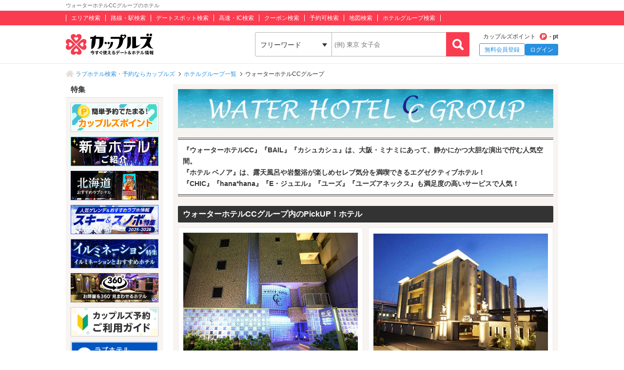

--- FILE ---
content_type: text/html; charset=UTF-8
request_url: https://couples.jp/hotel-groups/water
body_size: 12791
content:
<!doctype html>
<html lang="ja">
<head>
<meta charset="utf-8"/><meta name="keywords" content="ウォーターホテルCCグループ,グループ,ホテル,カップルズ"/>
<meta name="description" content="ウォーターホテルCCグループのホテル一覧ページです。"/>
<title>ウォーターホテルCCグループのホテル情報・ホテル一覧｜カップルズ</title>

<meta http-equiv="x-ua-compatible" content="ie=edge">
<link href="/favicon.ico" type="image/x-icon" rel="icon"/><link href="/favicon.ico" type="image/x-icon" rel="shortcut icon"/><link href="https://couples.jp/hotel-groups/water" rel="canonical"/>
	<link rel="stylesheet" href="https://couples.jp/user_pc_theme/css/layout.css" type="text/css"/>
	<link rel="stylesheet" href="https://couples.jp/user_pc_theme/css/object.css" type="text/css"/>

	<link rel="stylesheet" href="/user_pc_theme/css/group.css" type="text/css"/>

	<script src="https://couples.jp/js/jquery-3.2.1.min.js" type="text/javascript"></script>
	<script src="https://couples.jp/user_pc_theme/js/plugin/jquery_custom_select/jquery.customSelect.min.js" type="text/javascript"></script>
	<script src="https://couples.jp/user_pc_theme/js/plugin/jquery_custom_select/function_customSelect.js" type="text/javascript"></script>
	<script src="https://couples.jp/user_pc_theme/js/function.js" type="text/javascript"></script>
	<script src="https://couples.jp/js/googleAnalytics.js" type="text/javascript"></script>
    <script src="https://www.cross-a.net/act/afrolp.js?domain=couples.jp"></script>
    <script type="text/javascript" src="https://js.crossees.com/csslp.js" async></script>
    <!-- Global site tag (gtag.js) - Google Ads: 658546213 -->
<script async src="https://www.googletagmanager.com/gtag/js?id=AW-658546213"></script>
<script>
  window.dataLayer = window.dataLayer || [];
  function gtag(){dataLayer.push(arguments);}
  gtag('js', new Date());

  gtag('config', 'AW-658546213');
  gtag('config', 'HA-984373268', { 'conversion_cookie_prefix' : '_ha'});
</script>
        <!-- Google Tag Manager -->
    <script>(function(w,d,s,l,i){w[l]=w[l]||[];w[l].push({'gtm.start':
    new Date().getTime(),event:'gtm.js'});var f=d.getElementsByTagName(s)[0],
    j=d.createElement(s),dl=l!='dataLayer'?'&l='+l:'';j.async=true;j.src=
    'https://www.googletagmanager.com/gtm.js?id='+i+dl;f.parentNode.insertBefore(j,f);
    })(window,document,'script','dataLayer','GTM-TFDXVF3');</script>
    <!-- End Google Tag Manager -->


<script>
    var googletag = googletag || {};
    googletag.cmd = googletag.cmd || [];
</script>
<script>
    googletag.cmd.push(function() {
        googletag.defineSlot('/148959898/103_footer_3', [[300, 50], [1, 1], [300, 250], [970, 90], [250, 250], [320, 480], [160, 600], [480, 320], [728, 90], [168, 42], [320, 50], [336, 280], [125, 125], [200, 200], [120, 30], [216, 36], [120, 240], [180, 150], [168, 28], [234, 60], [468, 60], [300, 600], 'fluid', [120, 60], [120, 20], [300, 100], [88, 31], [120, 90], [216, 54], [240, 400], [300, 75], [120, 600], [768, 1024], [1024, 768]], 'div-gpt-ad-1517302926980-0').addService(googletag.pubads());
        googletag.pubads().collapseEmptyDivs();
        googletag.enableServices();
    });
</script>
</head>
<body>
    <!-- Google Tag Manager (noscript) -->
    <noscript><iframe src="https://www.googletagmanager.com/ns.html?id=GTM-TFDXVF3"
    height="0" width="0" style="display:none;visibility:hidden"></iframe></noscript>
    <!-- End Google Tag Manager (noscript) -->
<div class="l-wrap">
    
            <header id="p-header">
        <div class="p-header__text">             <h1 class="p-header__textInner">                 ウォーターホテルCCグループのホテル            </h1>
        </div>
        <div class="p-header__top">
            <div class="p-header__topInner">
                <ul class="p-header__searchList">
                    <li><a href="/prefectures/via-hotelareas">エリア検索</a></li>
                    <li><a href="/prefectures/via-routes">路線・駅検索</a></li>
                    <li><a href="/prefectures/via-spots">デートスポット検索</a></li>
                    <li><a href="/prefectures/via-roads">高速・IC検索</a></li>
                    <li><a href="/prefectures/via-coupons">クーポン検索</a></li>
                    <li><a href="/prefectures/via-reservations">予約可検索</a></li>
                    <li><a href="/prefectures/via-maps">地図検索</a></li>
                    <li><a href="/hotel-groups">ホテルグループ検索</a></li>
                </ul>
            </div>
        </div>
        <div class="p-header__bottom">
            <div class="p-header__bottomInner">
                <div class="p-header__logo c-logo">
                    <a href="/">
                        <img src="https://couples.jp/img/logo_couples.svg" class="p-header__logoImg" alt="今すぐ使えるデート＆ホテル情報 カップルズ"/>                    </a>
                </div>
                <div class="p-header__search">
                    <form method="get" accept-charset="utf-8" action="/hotel-groups/water"><div style="display:none;"><input type="hidden" name="_csrfToken" autocomplete="off" value="nmX3FrDiSeY0NEIlLgOEepBpMxpoghc9BP6BFyXUVT0itldpqHI68NIVQ0ZocdvL1FdPnhHvMZx9xkAhBhGDIyCQv38jctVl8woFLlC1IAwym+AmFuZkDkOCYgqbQV7A6yJ0flsT7a6wb3n/dY5TrA=="/></div>                        <ul class="p-header__btnWrap">
                            <li class="p-header__keywordSearch">
                                <ul class="p-header__keywordSearchList">
                                    <li class="p-header__keywordSearchSelect">
                                        <label class="p-header__selectBoxWrap c-selectBoxWrap">
                                            <select name="search_type" class="c-customSelect"><option value="hotels">フリーワード</option><option value="stations">駅名</option><option value="interchanges">インターチェンジ名</option></select>                                        </label>
                                    </li>
                                    <li class="p-header__keywordSearchText">
                                        <input type="text" name="freeword" class="p-header__keywordSearchInputText c-inputText" placeholder="(例) 東京 女子会">
                                    </li>
                                    <li class="p-header__keywordSearchBtn">
                                        <input type="button" class="p-header__keywordSearchInputBtn c-inputButton">
                                    </li>
                                </ul>
                                                                <p class="p-errorText p-header__keywordSearch__errorText">「●●●」に該当するホテルは0件です。入力内容をご確認ください。</p>
                                <script type="text/javascript">$('.p-errorText').hide();</script>
                            </li>
                            
                            <li class="p-header__myMenu">
                                <p class="p-header__myMenuPoint">カップルズポイント<span class="p-header__myMenuPointIcon">- pt</span></p>
                                <ul class="p-header__myMenuList">
                                    <li class="p-header__myMenuListRegist"><a href="/users/register" class="p-header__myMenuListRegistBtn">無料会員登録</a></li>
                                    <li class="p-header__myMenuListLogin"><a href="/login" class="p-header__myMenuListLoginBtn">ログイン</a></li>
                                </ul>
                            </li>
                        </ul>
                    <div style="display:none;"><input type="hidden" name="_Token[fields]" autocomplete="off" value="15d775e2730eddf702c48d4e15ab66e180f60b3e%3A"/><input type="hidden" name="_Token[unlocked]" autocomplete="off" value=""/></div></form>                </div>
            </div>
        </div>
</header>


        <div class="p-breadcrumb">
    <div class="p-breadcrumb__inner">
        <ul class="p-breadcrumb__list">
                <li class="p-breadcrumb__item"><a href="/">ラブホテル検索・予約ならカップルズ</a></li>
                <li class="p-breadcrumb__item"><a href="/hotel-groups">ホテルグループ一覧</a></li>
                <li class="p-breadcrumb__item">ウォーターホテルCCグループ</li>
        </ul>
    </div>
</div>

    <main>
        <div class="l-column__in1010">
            <div class="l-columnWrap">
                <!-- l-main770 -->
                <div class="l-main790 l-floatR">
                    <section class="gr-group">

                        <div class="gr-groupHotelArea">
                            <div class="gr-groupHead">
                                <h2><img src="https://couples.jp/img/hotelgroup/water_logo.jpg" alt="ウォーターホテルCCグループ"></h2>
                            </div>
                            <p class="gr-groupLead">
                                『ウォーターホテルCC』『BAIL』『カシュカシュ』は、大阪・ミナミにあって、静かにかつ大胆な演出で佇む人気空間。<br />
『ホテル ベノア』は、露天風呂や岩盤浴が楽しめセレブ気分を満喫できるエグゼクティブホテル！<br />
『CHIC』『hana*hana』『E・ジュエル』『ユーズ』『ユーズアネックス』も満足度の高いサービスで人気！                            </p>
                            <div class="gr-groupPickup">
                                <h3 class="gr-groupPickup__title">ウォーターホテルCCグループ内のPickUP！ホテル</h3>
                                <ul class="gr-pickupList">
                                    <li>
                                        <a href="/hotel-details/1290">
                                            <div class="gr-pickupList__img">
                                                <img src="https://couples.jp/hotel_images/hotel/1200/C0001290/C0001290_PIC.jpg" alt="WATER HOTEL CC(ウォーター ホテル シーシー)"/>                                            </div>
                                            <div class="gr-pickupList__head gr-pickupList__18kin">
                                                <p class="gr-pickupList__area">大阪府大阪市中央区</p>
                                                <p class="gr-pickupList__name">WATER HOTEL CC(ウォーター ホテル シーシー)</p>
                                            </div>
                                            <p class="gr-pickupList__text">
                                            ○カップルズホテルアワード2016 受賞ホテル○<br />
ミナミに現れた美しき「水の楽園」東京を中心に人気のウォーターホテルが関西に！ブルーの光と水の音が美しくリンクするエントランスや、透明感溢れる近未来的なロビー。そして8種類の照明がいくつものシーンを作り出す客室…。「水」をテーマに展開される空間演出はどれも最先端で、スタイリッシュ！都会の煩わしい喧騒から離れ、2人だけの素敵なひとときを…。                                            </p>
                                        </a>
                                    </li>
                                    <li>
                                        <a href="/hotel-details/2392">
                                            <div class="gr-pickupList__img">
                                                <img src="https://couples.jp/hotel_images/hotel/2300/C0002392/C0002392_PIC.jpg" alt="HOTEL BENOA (ホテル ベノア)"/>                                            </div>
                                            <div class="gr-pickupList__head ">
                                                <p class="gr-pickupList__area">兵庫県神戸市灘区</p>
                                                <p class="gr-pickupList__name">HOTEL BENOA (ホテル ベノア)</p>
                                            </div>
                                            <p class="gr-pickupList__text">
                                            <br />
○カップルズホテルアワード2012  2015  2016  2017  2018 受賞ホテル○<br />
【全日宿泊18時からチェックインOK！】<br />
豪華露天風呂、岩盤浴が楽しめる！セレブ気分を満喫できるエグゼクティブホテル！華麗な客室の演出で、リピーターがあとを絶たない人気ホテル。更なる至高の癒し空間へとリニューアル！全室に70インチ大画面液晶TV（418号室には80インチ）＆5.1chサラウンド...                                            </p>
                                        </a>
                                    </li>
                                </ul>
                            </div>
                            <div class="gr-groupAll">
                                <h3 class="gr-groupAll__title">ウォーターホテルCCグループのホテル一覧</h3>
                                <ul class="gr-hotelList">
                                    <li>
                                        <a href="/hotel-details/1290">
                                            <div class="gr-hotelList__imgArea">
                                                <img src="https://couples.jp/hotel_images/hotel/1200/C0001290/C0001290_PIC.jpg" alt="WATER HOTEL CC(ウォーター ホテル シーシー)"/>                                            </div>
                                            <div class="gr-hotelList__detailArea">
                                                <!--18禁指定の場合、class「gr-hotelList__18kin」を追加-->
                                                <div class="gr-hotelList__head gr-hotelList__18kin">
                                                    <p class="gr-hotelList__area">大阪府大阪市中央区</p>
                                                    <p class="gr-hotelList__name">WATER HOTEL CC(ウォーター ホテル シーシー)</p>
                                                </div>
                                                <p class="gr-hotelList__text">
                                                ○カップルズホテルアワード2016 受賞ホテル○<br />
ミナミに現れた美しき「水の楽園」東京を中心に人気のウォーターホテルが関西に！ブルーの光と水の音が美しくリンクするエントランスや、透明感溢れる近未来的なロビー。そして8種類の照明がいくつものシーンを作り出す客室…。「水」をテーマに展開される空間演出はどれも最先端で、スタイリッシュ！都会の煩わしい喧騒から離れ、2人だけの素敵なひとときを…。                                                </p>
                                            </div>
                                        </a>
                                    </li>
                                    <li>
                                        <a href="/hotel-details/2392">
                                            <div class="gr-hotelList__imgArea">
                                                <img src="https://couples.jp/hotel_images/hotel/2300/C0002392/C0002392_PIC.jpg" alt="HOTEL BENOA (ホテル ベノア)"/>                                            </div>
                                            <div class="gr-hotelList__detailArea">
                                                <!--18禁指定の場合、class「gr-hotelList__18kin」を追加-->
                                                <div class="gr-hotelList__head ">
                                                    <p class="gr-hotelList__area">兵庫県神戸市灘区</p>
                                                    <p class="gr-hotelList__name">HOTEL BENOA (ホテル ベノア)</p>
                                                </div>
                                                <p class="gr-hotelList__text">
                                                <br />
○カップルズホテルアワード2012  2015  2016  2017  2018 受賞ホテル○<br />
【全日宿泊18時からチェックインOK！】<br />
豪華露天風呂、岩盤浴が楽しめる！セレブ気分を満喫できるエグゼクティブホテル！華麗な客室の演出で、リピーターがあとを絶たない人気ホテル。更なる至高の癒し空間へとリニューアル！全室に70インチ大画面液晶TV（418号室には80インチ）＆5.1chサラウンド...                                                </p>
                                            </div>
                                        </a>
                                    </li>
                                    <li>
                                        <a href="/hotel-details/2700">
                                            <div class="gr-hotelList__imgArea">
                                                <img src="https://couples.jp/hotel_images/hotel/2700/C0002700/C0002700_PIC.jpg" alt="HOTEL CHIC (ホテル シック)"/>                                            </div>
                                            <div class="gr-hotelList__detailArea">
                                                <!--18禁指定の場合、class「gr-hotelList__18kin」を追加-->
                                                <div class="gr-hotelList__head ">
                                                    <p class="gr-hotelList__area">兵庫県神戸市灘区</p>
                                                    <p class="gr-hotelList__name">HOTEL CHIC (ホテル シック)</p>
                                                </div>
                                                <p class="gr-hotelList__text">
                                                70インチ大画面ＴＶやマイクロバブルバスが楽しめる特別室まで何度訪れても楽しめるお部屋がラインナップ！全51室の客室を備え、港町・神戸を象徴するかのようにハイセンスでオシャレな装い。全室に52インチ以上の大画面ＴＶを完備し、1000タイトル以上のVODコンテンツをいつでも見放題！ とってもお値打ちなプライスで楽しめるリーズナブルなお部屋から、70インチ大画面ＴＶやマイクロバブルバスが楽しめる特別室...                                                </p>
                                            </div>
                                        </a>
                                    </li>
                                    <li>
                                        <a href="/hotel-details/1656">
                                            <div class="gr-hotelList__imgArea">
                                                <img src="https://couples.jp/hotel_images/hotel/1600/C0001656/C0001656_PIC.jpg" alt="HOTEL BAIL(ホテル ベイル)"/>                                            </div>
                                            <div class="gr-hotelList__detailArea">
                                                <!--18禁指定の場合、class「gr-hotelList__18kin」を追加-->
                                                <div class="gr-hotelList__head ">
                                                    <p class="gr-hotelList__area">大阪府大阪市中央区</p>
                                                    <p class="gr-hotelList__name">HOTEL BAIL(ホテル ベイル)</p>
                                                </div>
                                                <p class="gr-hotelList__text">
                                                大人が遊べる非日常。<br />
新しいデザインホテルが誕生しました。大阪・道頓堀に誕生したスタイリッシュな空間。<br />
ラグジュアリーなインテリアに、<br />
カラオケルームや岩盤浴、低温美容サウナなど<br />
バラエティ豊かなお部屋が揃っています。<br />
カップルはもちろん、女性同士やおひとりでも<br />
あなた次第で自由に遊べるホテルです。                                                </p>
                                            </div>
                                        </a>
                                    </li>
                                    <li>
                                        <a href="/hotel-details/1522">
                                            <div class="gr-hotelList__imgArea">
                                                <img src="https://couples.jp/hotel_images/hotel/1500/C0001522/C0001522_PIC.jpg" alt="ホテル カシュカシュ"/>                                            </div>
                                            <div class="gr-hotelList__detailArea">
                                                <!--18禁指定の場合、class「gr-hotelList__18kin」を追加-->
                                                <div class="gr-hotelList__head gr-hotelList__18kin">
                                                    <p class="gr-hotelList__area">大阪府大阪市中央区</p>
                                                    <p class="gr-hotelList__name">ホテル カシュカシュ</p>
                                                </div>
                                                <p class="gr-hotelList__text">
                                                カシュカシュって意味はかくれんぼ。都会の喧騒から彼女とまったり身を隠そう！<br />
全日宿泊は18時からチェックインＯＫ！なんば駅から徒歩1分、大阪ミナミにありながら、パーキングもお部屋の台数だけ確保しているという人気のレジャーホテル『カシュ カシュ』。大型の液晶テレビやジェットバスなど最新の寛ぎ設備をご用意。無料ドリンクサービスはアルコールやソフトドリンク、アイスクリームなど約20種類からセレクトでき...                                                </p>
                                            </div>
                                        </a>
                                    </li>
                                    <li>
                                        <a href="/hotel-details/2500">
                                            <div class="gr-hotelList__imgArea">
                                                <img src="https://couples.jp/hotel_images/hotel/2500/C0002500/C0002500_PIC.jpg" alt="ホテル ユーズ"/>                                            </div>
                                            <div class="gr-hotelList__detailArea">
                                                <!--18禁指定の場合、class「gr-hotelList__18kin」を追加-->
                                                <div class="gr-hotelList__head gr-hotelList__18kin">
                                                    <p class="gr-hotelList__area">大阪府大阪市中央区</p>
                                                    <p class="gr-hotelList__name">ホテル ユーズ</p>
                                                </div>
                                                <p class="gr-hotelList__text">
                                                VOD・Wi-Fi全室完備！<br />
平日宿泊がメンバーなら5220円（18時～翌12時）、平日休憩が3130円で3時間利用ＯＫ！リニューアルしたてのお部屋がこんなにもリーズナブルなおトク料金で利用できるのは嬉しい限り♪リニューアルに伴い設備もパワーアップ！映画など約1,000タイトルが無料で見放題のＶＯＤを全室完備！おトクなロングステイがさらに快適に過ごせるようになっている！多彩なデザインの部屋も魅力...                                                </p>
                                            </div>
                                        </a>
                                    </li>
                                    <li>
                                        <a href="/hotel-details/2954">
                                            <div class="gr-hotelList__imgArea">
                                                <img src="https://couples.jp/hotel_images/hotel/2900/C0002954/C0002954_PIC.jpg" alt="ホテル ユーズアネックス"/>                                            </div>
                                            <div class="gr-hotelList__detailArea">
                                                <!--18禁指定の場合、class「gr-hotelList__18kin」を追加-->
                                                <div class="gr-hotelList__head gr-hotelList__18kin">
                                                    <p class="gr-hotelList__area">大阪府大阪市中央区</p>
                                                    <p class="gr-hotelList__name">ホテル ユーズアネックス</p>
                                                </div>
                                                <p class="gr-hotelList__text">
                                                Wi-Fi完備でインターネット使い放題！<br />
VOD約1,000タイトルも見放題！！リニューアルに伴い設備が大幅パワーアップ！映画・お笑い・ＬＩＶＥなど約1,000タイトルが無料で見放題のＶＯＤを全室完備！おトクなロングステイがさらに快適に過ごせるようになった！料金システムもとってもおトクに！メンバーなら平日宿泊が5220円（18時～翌12時）、平日休憩が3130円で3時間利用ＯＫ！特別なデートで使...                                                </p>
                                            </div>
                                        </a>
                                    </li>
                                    <li>
                                        <a href="/hotel-details/1692">
                                            <div class="gr-hotelList__imgArea">
                                                <img src="https://couples.jp/hotel_images/hotel/1600/C0001692/C0001692_PIC.jpg" alt="hotel hana*hana(ホテル ハナハナ)"/>                                            </div>
                                            <div class="gr-hotelList__detailArea">
                                                <!--18禁指定の場合、class「gr-hotelList__18kin」を追加-->
                                                <div class="gr-hotelList__head gr-hotelList__18kin">
                                                    <p class="gr-hotelList__area">大阪府茨木市</p>
                                                    <p class="gr-hotelList__name">hotel hana*hana(ホテル ハナハナ)</p>
                                                </div>
                                                <p class="gr-hotelList__text">
                                                2人の特別な空間『HOTEL hana＊hana』の外観、エントランスがリニューアルされ、さらに可愛く美しくパワーアップ！<br />
<br />
特に新料金システムは要チェック！<br />
平日・日祝の宿泊が１８時～１５時まで最大２１ｈ！<br />
同じく平日・日祝の２４時以降の宿泊はさらにリーズナブルに！<br />
メンバーズカード割引、クーポン割引併用で休憩料金と同等になっちゃいます。<br />
この価格で最大１８時間滞在可能！！<br />
他にも...                                                </p>
                                            </div>
                                        </a>
                                    </li>
                                    <li>
                                        <a href="/hotel-details/1414">
                                            <div class="gr-hotelList__imgArea">
                                                <img src="https://couples.jp/hotel_images/hotel/1400/C0001414/C0001414_PIC.jpg" alt="HOTEL E・JEWEL (ホテル イー ジュエル)"/>                                            </div>
                                            <div class="gr-hotelList__detailArea">
                                                <!--18禁指定の場合、class「gr-hotelList__18kin」を追加-->
                                                <div class="gr-hotelList__head ">
                                                    <p class="gr-hotelList__area">兵庫県尼崎市</p>
                                                    <p class="gr-hotelList__name">HOTEL E・JEWEL (ホテル イー ジュエル)</p>
                                                </div>
                                                <p class="gr-hotelList__text">
                                                多彩なデザインの客室にVODを全室完備！<br />
オシャレでリーズナブルでサービス充実の３拍子が揃うホテル！<br />
２０１１年４月にリニューアルオープン！<br />
「和」・「アジアン」テイストを中心に展開された多彩なデザインの客室はスタイリッシュかつ心地よい洗練された空間。<br />
さらに全室にVODが設置されロングステイの利用が楽しく快適に過ごせるようになりました！<br />
<br />
また、最大21時間利用ＯＫの宿泊（平日・日祝...                                                </p>
                                            </div>
                                        </a>
                                    </li>
                                </ul>
                            </div>
                        </div>
                    </section>
                </div>
                <!-- /l-main770 -->
                <div class="l-side200 l-floatL">
                    <div class="p-sideBox">
    <p class="p-sideTitle">特集</p>
    <ul class="p-sideFeatureList">
            <li>
            <a href="https://couples.jp/point">
                <img src="https://couples.jp/article/permanent/point/bnr/300x100_bnr_point.png" class="u-width100" alt="ポイントリリース">
            </a>
        </li>
            <li>
            <a href="https://couples.jp/newarrivals">
                <img src="https://couples.jp/img/banner/sp-contents/new_hotel.png" class="u-width100" alt="新着ホテル">
            </a>
        </li>
            <li>
            <a href="https://couples.jp/articles/detail/recommend_hokkaido">
                <img src="https://couples.jp/img/article/hokkaido/bnr/300x100_hokkaido2.jpg" class="u-width100" alt="北海道のおすすめラブホテル特集｜デートや旅行にもおすすめ施設をご紹介">
            </a>
        </li>
            <li>
            <a href="https://couples.jp/articles/detail/skisnowboard">
                <img src="https://couples.jp/article/event/2025/feature/12_skisnowboard2025/bnr/300x100_skisnowboard.jpg" class="u-width100" alt="スキー＆スノボデート特集｜人気のスキー＆スノボデートとおすすめラブホテル情報">
            </a>
        </li>
            <li>
            <a href="https://couples.jp/articles/detail/illumination">
                <img src="https://couples.jp/article/event/2025/feature/10_illumination2025/bnr/300x100_illumination.jpg" class="u-width100" alt="2025イルミネーション特集！煌きのラブホ情報紹介">
            </a>
        </li>
            <li>
            <a href="https://couples.jp/themes/360">
                <img src="https://couples.jp/img/theme/360/360pic_300_100.png" class="u-width100" alt="お部屋を360°見まわせるラブホテル特集">
            </a>
        </li>
            <li>
            <a href="https://couples.jp/articles/detail/bookinghowto">
                <img src="https://couples.jp/article/reading/bookinghowto/top_howto_300x100.png" class="u-width100" alt="予約howto">
            </a>
        </li>
            <li>
            <a href="https://couples.jp/articles/detail/hotelhowto_checkin">
                <img src="https://couples.jp/article/reading/hotelhowto/checkin/img/top_howtohotel_300x100.png" class="u-width100" alt="ラブホテルご利用ガイド">
            </a>
        </li>
            <li>
            <a href="https://couples.jp/articles/detail/sns_collection">
                <img src="https://couples.jp/article/event/2024/feature/06_sns_collection/img/300x100_sns.png" class="u-width100" alt="カップルズSNSコレクション">
            </a>
        </li>
            <li>
            <a href="https://couples.jp/articles/detail/bako_present_enter">
                <img src="https://couples.jp/article/event/2021/camp/03_bako_present_enter/img/bnr/300x100_bnr_bako_present_enter.png" class="u-width100" alt="バコバコプレキャン">
            </a>
        </li>
            <li>
            <a href="https://couples.jp/movies">
                <img src="https://couples.jp/img/banner/sp-contents/bnr_300x100_movie.png" class="u-width100" alt="カップルズ公式動画一覧はこちらから">
            </a>
        </li>
            <li>
            <a href="https://couples.jp/articles/detail/ueno13">
                <img src="https://couples.jp/article/reading/ueno/13/bnr/300x100_bnr_monkeyshotel.png" class="u-width100" alt="ラブホ潜入調査 MONKEY'S HOTEL (モンキーズホテル)">
            </a>
        </li>
        </ul>
</div>
                </div>
            </div>
        </div>
    </main>
    <script src='https://securepubads.g.doubleclick.net/tag/js/gpt.js'></script>
<div class="ssp-area ssp-area--footer">
        <div class="ssp-area__box ssp-area__box--footer">
        <script>
            googletag.pubads().definePassback('/148959898/101_footer_1', [[250, 250], [300, 250], [1, 1], [320, 50], [970, 90], [300, 50], [120, 90], [320, 480], [120, 60], [125, 125], [480, 320], [180, 150], 'fluid', [160, 600], [200, 200], [336, 280], [168, 42], [120, 240], [120, 30], [468, 60], [300, 600], [216, 36], [728, 90], [120, 20], [240, 400], [216, 54], [300, 75], [88, 31], [300, 100], [768, 1024], [234, 60], [120, 600], [168, 28], [1024, 768]]).display();
        </script>
    </div>
        <div class="ssp-area__box ssp-area__box--footer">
        <script>
            googletag.pubads().definePassback('/148959898/102_footer_2', [[240, 400], [216, 54], [300, 75], [120, 600], [1024, 768], [768, 1024], [300, 100], [728, 90], [168, 42], [1, 1], [970, 90], [300, 250], [168, 28], [120, 20], [234, 60], [300, 50], [120, 240], [120, 60], [125, 125], [200, 200], [300, 600], [120, 90], [88, 31], [160, 600], [216, 36], [320, 50], [468, 60], [250, 250], [336, 280], [320, 480], [180, 150], 'fluid', [480, 320], [120, 30]]).display();
        </script>
    </div>
            <div class="ssp-area__box ssp-area__box--footer">
        <div id='div-gpt-ad-1517302926980-0'>
            <script>
                googletag.cmd.push(function() { googletag.display('div-gpt-ad-1517302926980-0'); });
            </script>
        </div>
    </div>
</div>

        <p class="c-pageTop is-pageTop"><a href="#"><span class="c-pageTop__text">page top</span></a></p>

    <div id="loader">
  <div class="spinner"></div>
</div>

<style>
#loader {
    display: none;
    position: fixed;
    width: 100%;
    height: 100%;
    top: 0;
    left: 0;
    z-index: 1500;
    background-color: rgba(255, 255, 255, 0.3);
    text-align: center;
}
.spinner {
    width: 48px;
    height: 48px;
    border: 6px solid #ccc;
    border-top: 6px solid #333;
    border-radius: 50%;
    animation: spin 1s linear infinite;
    will-change: transform;
    display: inline-block;
    margin-top: 40vh;
}
@keyframes spin {
    to {
        transform: rotate(360deg);
    }
}
</style>

<script type="text/javascript">
function showLoader() {
    $('div.l-wrap').on('scroll.stopScroll touchmove.stopScroll', function(e) {
        e.preventDefault();
    });
    const userAgent = navigator.userAgent;
    // iOSでfadeInが効かないので、showに変更
    if (userAgent.indexOf("iPhone") > 0 || userAgent.indexOf("iPad") > 0) {
        $('#loader').show();
    } else {
        $('#loader').fadeIn();
    }
}
function hideLoader() {
    $('#loader').fadeOut('fast');
    $('div.l-wrap').off('scroll.stopScroll touchmove.stopScroll');
}
$(function() {
    $(document).ajaxStart(function () { showLoader(); });
    $(document).ajaxStop(function() { hideLoader() });
    // 任意の要素にloader表示をつける
    $('.is-loader').on('click', function(event) {
        $(this).parent().addClass('touch-hover');
            showLoader();
    });
});
</script>
        <footer class="p-foot">
    <div class="p-foot__search">
        <div class="p-foot__inner">
            <div class="p-foot__searchBox">
<div class="p-foot__searchArea">
    <h2 class="p-foot__searchTitle">エリアから探す</h2>
    <dl class="p-foot__searchAreaList">
        <dt>北海道・東北</dt>
        <dd>
            <span class="p-foot__listLine">|</span>
            <a href="/prefectures/1/hotelareas">北海道</a>
            <span class="p-foot__listLine">|</span>
            <a href="/prefectures/2/hotelareas">青森</a>
            <span class="p-foot__listLine">|</span>
            <a href="/prefectures/3/hotelareas">岩手</a>
            <span class="p-foot__listLine">|</span>
            <a href="/prefectures/4/hotelareas">宮城</a>
            <span class="p-foot__listLine">|</span>
            <a href="/prefectures/5/hotelareas">秋田</a>
            <span class="p-foot__listLine">|</span>
            <a href="/prefectures/6/hotelareas">山形</a>
            <span class="p-foot__listLine">|</span>
            <a href="/prefectures/7/hotelareas">福島</a>
            <span class="p-foot__listLine">|</span>
        </dd>
        <dt>関東</dt>
        <dd>
            <span class="p-foot__listLine">|</span>
            <a href="/prefectures/8/hotelareas">東京</a>
            <span class="p-foot__listLine">|</span>
            <a href="/prefectures/9/hotelareas">神奈川</a>
            <span class="p-foot__listLine">|</span>
            <a href="/prefectures/10/hotelareas">埼玉</a>
            <span class="p-foot__listLine">|</span>
            <a href="/prefectures/11/hotelareas">千葉</a>
            <span class="p-foot__listLine">|</span>
            <a href="/prefectures/12/hotelareas">茨城</a>
            <span class="p-foot__listLine">|</span>
            <a href="/prefectures/13/hotelareas">栃木</a>
            <span class="p-foot__listLine">|</span>
            <a href="/prefectures/14/hotelareas">群馬</a>
            <span class="p-foot__listLine">|</span>
        </dd>
        <dt>甲信越・北陸</dt>
        <dd>
            <span class="p-foot__listLine">|</span>
            <a href="/prefectures/17/hotelareas">新潟</a>
            <span class="p-foot__listLine">|</span>
            <a href="/prefectures/18/hotelareas">富山</a>
            <span class="p-foot__listLine">|</span>
            <a href="/prefectures/19/hotelareas">石川</a>
            <span class="p-foot__listLine">|</span>
            <a href="/prefectures/20/hotelareas">福井</a>
            <span class="p-foot__listLine">|</span>
            <a href="/prefectures/15/hotelareas">山梨</a>
            <span class="p-foot__listLine">|</span>
            <a href="/prefectures/16/hotelareas">長野</a>
            <span class="p-foot__listLine">|</span>
        </dd>
        <dt>東海</dt>
        <dd>
            <span class="p-foot__listLine">|</span>
            <a href="/prefectures/21/hotelareas">愛知</a>
            <span class="p-foot__listLine">|</span>
            <a href="/prefectures/22/hotelareas">静岡</a>
            <span class="p-foot__listLine">|</span>
            <a href="/prefectures/23/hotelareas">岐阜</a>
            <span class="p-foot__listLine">|</span>
            <a href="/prefectures/24/hotelareas">三重</a>
            <span class="p-foot__listLine">|</span>
        </dd>
        <dt>関西</dt>
        <dd>
            <span class="p-foot__listLine">|</span>
            <a href="/prefectures/25/hotelareas">大阪</a>
            <span class="p-foot__listLine">|</span>
            <a href="/prefectures/26/hotelareas">兵庫</a>
            <span class="p-foot__listLine">|</span>
            <a href="/prefectures/27/hotelareas">京都</a>
            <span class="p-foot__listLine">|</span>
            <a href="/prefectures/28/hotelareas">滋賀</a>
            <span class="p-foot__listLine">|</span>
            <a href="/prefectures/29/hotelareas">奈良</a>
            <span class="p-foot__listLine">|</span>
            <a href="/prefectures/30/hotelareas">和歌山</a>
            <span class="p-foot__listLine">|</span>
        </dd>
        <dt>中国</dt>
        <dd>
            <span class="p-foot__listLine">|</span>
            <a href="/prefectures/31/hotelareas">岡山</a>
            <span class="p-foot__listLine">|</span>
            <a href="/prefectures/32/hotelareas">広島</a>
            <span class="p-foot__listLine">|</span>
            <a href="/prefectures/33/hotelareas">鳥取</a>
            <span class="p-foot__listLine">|</span>
            <a href="/prefectures/34/hotelareas">島根</a>
            <span class="p-foot__listLine">|</span>
            <a href="/prefectures/35/hotelareas">山口</a>
            <span class="p-foot__listLine">|</span>
        </dd>
        <dt>四国</dt>
        <dd>
            <span class="p-foot__listLine">|</span>
            <a href="/prefectures/36/hotelareas">徳島</a>
            <span class="p-foot__listLine">|</span>
            <a href="/prefectures/37/hotelareas">香川</a>
            <span class="p-foot__listLine">|</span>
            <a href="/prefectures/38/hotelareas">愛媛</a>
            <span class="p-foot__listLine">|</span>
            <a href="/prefectures/39/hotelareas">高知</a>
            <span class="p-foot__listLine">|</span>
        </dd>
        <dt>九州・沖縄</dt>
        <dd>
            <span class="p-foot__listLine">|</span>
            <a href="/prefectures/40/hotelareas">福岡</a>
            <span class="p-foot__listLine">|</span>
            <a href="/prefectures/44/hotelareas">大分</a>
            <span class="p-foot__listLine">|</span>
            <a href="/prefectures/42/hotelareas">長崎</a>
            <span class="p-foot__listLine">|</span>
            <a href="/prefectures/43/hotelareas">熊本</a>
            <span class="p-foot__listLine">|</span>
            <a href="/prefectures/41/hotelareas">佐賀</a>
            <span class="p-foot__listLine">|</span>
            <a href="/prefectures/45/hotelareas">宮崎</a>
            <span class="p-foot__listLine">|</span>
            <a href="/prefectures/46/hotelareas">鹿児島</a>
            <span class="p-foot__listLine">|</span>
            <a href="/prefectures/47/hotelareas">沖縄</a>
            <span class="p-foot__listLine">|</span>
        </dd>
    </dl>
</div>                <div class="p-foot__searchMethod">
                    <h2 class="p-foot__searchTitle">検索方法一覧</h2>
                    <ul class="p-foot__searchMethodList">
                        <li><a href="/prefectures/via-hotelareas">エリア検索</a></li>
                        <li><a href="/prefectures/via-routes">路線・駅検索</a></li>
                        <li><a href="/prefectures/via-roads">高速・IC検索</a></li>
                        <li><a href="/prefectures/via-coupons">クーポン検索</a></li>
                        <li><a href="/prefectures/via-reservations">予約可検索</a></li>
                        <li><a href="/prefectures/via-maps">地図検索</a></li>
                        <li><a href="/prefectures/via-spots">デートスポット検索</a></li>
                        <li><a href="/hotel-groups">ホテルグループ検索</a></li>
                    </ul>
                </div>
            </div>
        </div>
    </div>
    <div class="p-foot__navi">
        <div class="p-foot__inner">
            <ul class="p-foot__naviList u-marginB5">
                <li><a href="/about">カップルズとは</a></li>
                <li><a href="/faq">FAQ</a></li>
                <li><a href="/inquiries/input">お問い合わせ</a></li>
                <li><a href="/sitemap">サイトマップ</a></li>
                <li><a href="/banner">リンクバナー</a></li>
                <li><a href="https://www.gnu.co.jp/policy/" target="_blank" rel="noopener noreferrer">プライバシーポリシー</a></li>
            </ul>
            <ul class="p-foot__naviList">
                <li><a href="https://www.gnu.co.jp/about/" target="_blank" rel="noopener noreferrer">運営会社</a></li>
                <li><a href="/user-terms">サイト利用規約</a></li>
                <li><a href="/member-terms">会員規約</a></li>
                <li><a href="/booking-terms">予約利用規約</a></li>
                <li><a href="/yakkan">旅行業約款</a></li>
                <li><a href="/tokushoho">特定商取引法に基づく表記</a></li>
        </div>
    </div>
    <div class="p-foot__info">
        <div class="p-foot__inner">
            <div class="p-foot__infoBox">
                <p class="p-foot__infoText">ラブホテル(ラブホ)、カップルズホテル、ブティックホテル、ファッションホテル、レジャーホテルを探すなら<br>ホテル＆デート情報満載のカップルズ(couples)</p>
                <a href="/posting-inquiries/input" class="p-foot__infoAd">[ ホテルオーナー様 ] ラブホテル 広告・集客・掲載のお問い合わせ</a>
            </div>
        </div>
    </div>
    <div class="p-foot__logo">
        <div class="p-foot__inner">
            <div class="p-foot__logoBox">
                <a class="p-foot__logoArea" href="/">
                    <img src="https://couples.jp/img/logo_couples.png" class="p-header__logoImg" alt="今すぐ使えるデート＆ホテル情報 カップルズ"/>                </a>
                <div class="p-foot__CopyArea">
                    <p class="p-foot__CopyText">&copy; 2001-2026 GNU Inc.</p>
                                        <a href="https://privacymark.jp/" target="_blank" class="p-foot__pMark"><img src="/img/pmark.png" alt="たいせつにしますプライバシー"></a>
                </div>
            </div>
        </div>
    </div>
</footer>

</div>
<!-- l-wrap -->


<script type="text/javascript">
$(function() {
    var linkList = [];
        var domain = "https://couples.jp";
    var script = document.createElement("script");
    script.setAttribute("type", "application/ld+json");
    // 構造化マークアップに使うjsonのデータを作成
    var bl_obj = {
        "@context": "http://schema.org",
        "@type": "WebPageElement",
        "" : [],
    };
    var WPHeader = [];
    $('.p-header__searchList').find('a').each(function(index, link) {
        WPHeader = {
            "@type" : "WPHeader",
            "name" : $(link).text(),
            "url" : domain + $(link).attr('href')
        };
        bl_obj[""].push(WPHeader);
    });
    var WPFooter = [];
    $('.p-foot__naviList').find('a').each(function(index, link) {
        WPFooter = {
            "@type" : "WPFooter",
            "name" : $(link).text(),
            "url" : ($(link).attr('href').indexOf('https') != -1) ? $(link).attr('href') : domain + $(link).attr('href')
        };
        bl_obj[""].push(WPFooter);
    });
    // 掲載お問い合わせへのリンク 別タグの中にいるため、個別に
    WPFooter = {
        "@type" : "WPFooter",
        "name" : $('.p-foot__infoAd').text(),
        "url" : domain + $('.p-foot__infoAd').attr('href')
    }
    bl_obj[""].push(WPFooter);

    script.innerText = JSON.stringify(bl_obj); // json形式に
    document.body.appendChild(script);
});
</script>
<script type="text/javascript">
$(function(){
    $('.ssp-area, .ad-area, .ad-area2column, .ssp-sideArea, .ssp-area__box').each(function(index, element){
        if ($(element).height() === 0) {
            $(element).css('display', 'none');
        }
    });
});
</script>
<script>
    $(function() {
                $('.p-header__keywordSearch').on('change', '[name=search_type]', function() {
                        $('[name=freeword]').prop('placeholder', {"hotels":"(\u4f8b) \u6771\u4eac \u5973\u5b50\u4f1a","stations":"(\u4f8b)\u65b0\u5bbf","interchanges":"(\u4f8b)\u65b0\u5bbf"}[this.value]);
            $(this).closest('form').prop('action', {"hotels":"\/hotels\/search-by\/somewhere","stations":"\/stations\/search-by","interchanges":"\/interchanges\/search-by"}[this.value]);
        });

                $('.p-header__keywordSearch').on('click', '.p-header__keywordSearchInputBtn', function() {
            $(this).closest('form').submit();
        });

                var popMessage = function() {
            $('.p-header__keywordSearch__errorText').fadeIn('fast', function() {
                $(document).on('click.search-error touchend.search-error', function(event) {
                    if (!$(event.target).closest('.p-header__keywordSearch__errorText').length) {
                        $('.p-header__keywordSearch__errorText').fadeOut('slow');
                        $(document).off('click.search-error touchend.search-error');
                    }
                });
            });
        };

                $('.p-header__search').on('submit', 'form', function() {
            var httpMethod = $(this).prop('method');
            if (httpMethod.toUpperCase() == 'GET') {
                if ($('[name=freeword]').val()) {
                    $.ajax({'url': $(this).prop('action') + '/' + encodeURIComponent($('[name=freeword]').val()), 'type': 'GET', 'dataType': 'json', 'global': true, 'context': this}).promise().done(function(rs) {
                        if (! rs[$('[name=search_type]').val()].length) {
                            var searchName = {"hotels":"\u30db\u30c6\u30eb","stations":"\u99c5","interchanges":"\u30a4\u30f3\u30bf\u30fc"}[$('[name=search_type]').val()];
                            $('.p-header__keywordSearch__errorText').html('「' + rs.freeword + '」に該当する' + searchName + 'は0件です。入力内容をご確認ください。');
                            popMessage();
                        } else {
                            window.location.href = $(this).prop('action') + '/' + encodeURIComponent($('[name=freeword]').val());
                        }
                    });
                } else {
                    $('.p-header__keywordSearch__errorText').html('検索キーワードを入力してください。');
                    popMessage();
                }
            }
            return false;
        });
            $('[name=search_type]').trigger('change');
    });
</script>
<script type="application/ld+json">{"@context":"http:\/\/schema.org","@type":"BreadcrumbList","itemListElement":[{"@type":"ListItem","position":1,"item":{"@id":"https:\/\/couples.jp","name":"\u30e9\u30d6\u30db\u30c6\u30eb\u691c\u7d22\u30fb\u4e88\u7d04\u306a\u3089\u30ab\u30c3\u30d7\u30eb\u30ba"}},{"@type":"ListItem","position":2,"item":{"@id":"https:\/\/couples.jp\/hotel-groups","name":"\u30db\u30c6\u30eb\u30b0\u30eb\u30fc\u30d7\u4e00\u89a7"}},{"@type":"ListItem","position":3,"item":{"@id":"https:\/\/couples.jp\/hotel-groups\/water","name":"\u30a6\u30a9\u30fc\u30bf\u30fc\u30db\u30c6\u30ebCC\u30b0\u30eb\u30fc\u30d7"}}]}</script><script type="application/ld+json">{"@context":"http:\/\/schema.org","@type":"WebPage","name":"\u30a6\u30a9\u30fc\u30bf\u30fc\u30db\u30c6\u30ebCC\u30b0\u30eb\u30fc\u30d7\u306e\u30db\u30c6\u30eb\u60c5\u5831\u30fb\u30db\u30c6\u30eb\u4e00\u89a7\uff5c\u30ab\u30c3\u30d7\u30eb\u30ba","headline":"\u30a6\u30a9\u30fc\u30bf\u30fc\u30db\u30c6\u30ebCC\u30b0\u30eb\u30fc\u30d7\u306e\u30db\u30c6\u30eb\u60c5\u5831\u30fb\u30db\u30c6\u30eb\u4e00\u89a7\uff5c\u30ab\u30c3\u30d7\u30eb\u30ba","keywords":"\u30a6\u30a9\u30fc\u30bf\u30fc\u30db\u30c6\u30ebCC\u30b0\u30eb\u30fc\u30d7,\u30b0\u30eb\u30fc\u30d7,\u30db\u30c6\u30eb,\u30ab\u30c3\u30d7\u30eb\u30ba","description":"\u30a6\u30a9\u30fc\u30bf\u30fc\u30db\u30c6\u30ebCC\u30b0\u30eb\u30fc\u30d7\u306e\u30db\u30c6\u30eb\u4e00\u89a7\u30da\u30fc\u30b8\u3067\u3059\u3002","image":"https:\/\/couples.jp\/img\/logo_couples.png","author":{"@type":"Thing","name":"GNU Inc."},"copyrightHolder":{"@type":"Thing","name":"GNU Inc."}}</script></body>
</html>


--- FILE ---
content_type: text/html; charset=utf-8
request_url: https://www.google.com/recaptcha/api2/aframe
body_size: 174
content:
<!DOCTYPE HTML><html><head><meta http-equiv="content-type" content="text/html; charset=UTF-8"></head><body><script nonce="ruX_oB2dTlUJ_N5mJOD_dw">/** Anti-fraud and anti-abuse applications only. See google.com/recaptcha */ try{var clients={'sodar':'https://pagead2.googlesyndication.com/pagead/sodar?'};window.addEventListener("message",function(a){try{if(a.source===window.parent){var b=JSON.parse(a.data);var c=clients[b['id']];if(c){var d=document.createElement('img');d.src=c+b['params']+'&rc='+(localStorage.getItem("rc::a")?sessionStorage.getItem("rc::b"):"");window.document.body.appendChild(d);sessionStorage.setItem("rc::e",parseInt(sessionStorage.getItem("rc::e")||0)+1);localStorage.setItem("rc::h",'1768682583423');}}}catch(b){}});window.parent.postMessage("_grecaptcha_ready", "*");}catch(b){}</script></body></html>

--- FILE ---
content_type: text/css
request_url: https://couples.jp/user_pc_theme/css/group.css
body_size: 5028
content:
@charset "utf-8";
/*============================================
ホテルグループ
=============================================*/
/*グループ一覧ページ-------------------------*/
.gr-mainTitle{
    font-weight: bold;
    font-size: 1.5rem;
    padding: 0 10px 5px 10px;
    border-bottom: 1px solid #e2dad6;
}
.gr-groupArea{
    overflow: hidden;
    background-color: #f7f4f2;
}
/*検索*/
.gr-top{
    margin: 15px;
    text-align: right;
    overflow: hidden;
}
.gr-search{
    display: table;
    float: right;
}
.gr-search li{
    display: table-cell;
    vertical-align: middle;
}
.gr-search__title{
    padding: 0 10px;
}
.gr-search__inputText{
    height: 33px;
    padding: 7px 10px;
    border-radius: 3px 0 0 3px;
    border-right: 0px;
}
.gr-search__inputButton{
    background: #fa3c50;
    color: #fff;
    padding: 5px 15px;
    font-size: 1.5rem;
    border-radius: 0 3px 3px 0;
    cursor: pointer;
    height: 33px;
    display: block;
}
.gr-search__inputButton:hover{
    -webkit-transition: all 0.3s;
    transition: all 0.3s;
    opacity: 0.85;
}
.gr-listArea{
    margin: 15px;
}
/*グループ一覧*/
.gr-list li{
    margin-bottom: 15px;
}
.gr-list a{
    display: block;
    background-color: #fff;
    box-shadow:0px 0px 2px 2px #e2dad6;
    border-radius: 2px;
}
.gr-list a img{
    width: 100%;
    height: auto;
}
.gr-list__name{
    padding: 5px 10px;
    font-weight: bold;
    display: table;
    width: 100%;
}
.gr-list__name--number{
    display: table-cell;
    width: 70px;
    font-weight: normal;
    color: #333;
    text-align: right;
}
/*グループページ-----------------------------*/
.gr-groupHotelArea{
    background-color: #f7f4f2;
    overflow: hidden;
}
.gr-groupHead{
    margin: 10px;
}
.gr-groupHead img{
   width:100%;
   height:auto;
}

/*リード文*/
.gr-groupLead{
    border-top: 4px double #333;
    border-bottom: 4px double #333;
    background: #fff;
    margin: 20px 10px 20px 10px;
    padding: 10px;
    line-height: 1.7;
    font-weight: bold;
}
/*イベント情報*/
.gr-groupEvent__title{
    background-color: #333;
    color: #fff;
    font-size: 1.6rem;
    font-weight: bold;
    padding: 5px 10px;
    margin: 10px 10px 10px 10px;
    border-radius: 2px;
}
.gr-groupEvent__text{
    border: 1px solid #eee9e7;
    background: #fff;
    border-radius: 3px;
    padding: 10px;
    margin: 10px 10px 20px 10px;
    font-size: 1.3rem;
    font-weight: bold;
    color: #fa3c50;
}
/*pickupホテル*/
.gr-groupPickup{
    margin-bottom: 20px;
}
.gr-groupPickup__title{
    background-color: #333;
    color: #fff;
    font-size: 1.6rem;
    font-weight: bold;
    padding: 5px 10px;
    margin: 10px 10px 10px 10px;
    border-radius: 2px;
}
.gr-pickupList{
    display: table;
    height: 100%;
    table-layout: fixed;
    border-collapse: separate;
    border-spacing: 10px 0;
}
.gr-pickupList li{
    display: table-cell;
    width: 50%;
    height: 100%;

}
.gr-pickupList a{
    display: block;
    height: 100%;
    padding: 10px;
    border: 1px solid #eee9e7;
    background: #fff;
    border-radius: 3px;
    box-sizing: border-box;
}
.gr-pickupList__img{
    margin-bottom: 8px;
}
.gr-pickupList__img img{
    width: 100%;
}
.gr-pickupList__head{
    border-bottom: 1px solid #2990df;
    margin-bottom: 10px;
}
a:hover .gr-pickupList__head{
    border-bottom: 1px solid #ff9637;
}
.gr-pickupList__18kin{
    background: url(../img/hoteldetail/icon-hoteldetail-18kin.png) no-repeat top right ;
    padding: 0 30px 0 0;
}
.gr-pickupList__area{
    color: #767676;
    font-size: 1.3rem;
    margin-bottom: 3px;
}
.gr-pickupList__name{
    font-size: 1.5rem;
    font-weight: bold;
    padding-bottom: 5px;
}
.gr-pickupList__text{
    color: #575757;
}
/*ホテル一覧*/
.gr-groupAll__title{
    background-color: #333;
    color: #fff;
    font-size: 1.6rem;
    font-weight: bold;
    padding: 5px 10px;
    margin: 10px 10px 10px 10px;
    border-radius: 2px;
}
.gr-hotelList li{
    margin: 0 10px 10px 10px;
}
.gr-hotelList a{
    display: table;
    width: 100%;
    border: 1px solid #eee9e7;
    background: #fff;
    border-radius: 3px;
}
.gr-hotelList__imgArea{
    display: table-cell;
    width: 200px;
    padding: 10px;
}
.gr-hotelList__imgArea img{
    width: 100%;
    height: auto;
}
.gr-hotelList__detailArea{
    display: table-cell;
    padding: 10px 10px 10px 0;
    vertical-align: top;
}
.gr-hotelList__head{
    border-bottom: 1px solid #2990df;
    margin-bottom: 8px;
}
a:hover .gr-hotelList__head{
    border-bottom: 1px solid #ff9637;
}
.gr-hotelList__18kin{
    background: url(../img/hoteldetail/icon-hoteldetail-18kin.png) no-repeat top right;
    padding: 0 30px 0 0;
}
.gr-hotelList__area{
    color: #767676;
    font-size: 1.3rem;
    margin-bottom: 3px;
}
.gr-hotelList__name{
    font-weight: bold;
    font-size: 1.5rem;
    padding-bottom: 4px;
}
.gr-hotelList__catch{
    font-weight: bold;
    color: #333;
    margin-bottom: 8px;
}
.gr-hotelList__text{
    color: #666666;
    font-size: 1.3rem;
}
.gr-errorText{
    padding: 10px;
    background-color: #fff;
    border-radius: 3px;
    color: #fa3c50;
    text-align: center;
}
